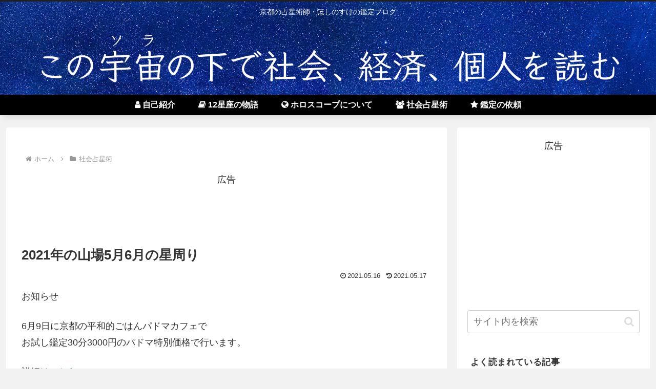

--- FILE ---
content_type: text/html; charset=utf-8
request_url: https://www.google.com/recaptcha/api2/aframe
body_size: 267
content:
<!DOCTYPE HTML><html><head><meta http-equiv="content-type" content="text/html; charset=UTF-8"></head><body><script nonce="HyR0HzLFaXpILhgKxHJE6g">/** Anti-fraud and anti-abuse applications only. See google.com/recaptcha */ try{var clients={'sodar':'https://pagead2.googlesyndication.com/pagead/sodar?'};window.addEventListener("message",function(a){try{if(a.source===window.parent){var b=JSON.parse(a.data);var c=clients[b['id']];if(c){var d=document.createElement('img');d.src=c+b['params']+'&rc='+(localStorage.getItem("rc::a")?sessionStorage.getItem("rc::b"):"");window.document.body.appendChild(d);sessionStorage.setItem("rc::e",parseInt(sessionStorage.getItem("rc::e")||0)+1);localStorage.setItem("rc::h",'1769217681965');}}}catch(b){}});window.parent.postMessage("_grecaptcha_ready", "*");}catch(b){}</script></body></html>

--- FILE ---
content_type: application/javascript; charset=utf-8;
request_url: https://dalc.valuecommerce.com/app3?p=886542696&_s=https%3A%2F%2Fmicmari.com%2F2021yamaba%2F&vf=iVBORw0KGgoAAAANSUhEUgAAAAMAAAADCAYAAABWKLW%2FAAAAMElEQVQYV2NkFGP4nxEnx6DW846BMX8z8381n6MMpd1WDIwbubr%2Bh57TYtir4cMAAPRhDPWr81YFAAAAAElFTkSuQmCC
body_size: 697
content:
vc_linkswitch_callback({"t":"69741e90","r":"aXQekAAKMUwDlf_ICooD7AqKCJRgzA","ub":"aXQejwAMb7MDlf%2FICooCsQqKBti0ww%3D%3D","vcid":"W_VFol_RLLZZU0J6_vHt5nFNm42EkhL8AmwfbqNp2Wo","vcpub":"0.667980","shopping.geocities.jp":{"a":"2695956","m":"2201292","g":"5e79ec0b8c"},"l":4,"shopping.yahoo.co.jp":{"a":"2695956","m":"2201292","g":"5e79ec0b8c"},"p":886542696,"paypaymall.yahoo.co.jp":{"a":"2695956","m":"2201292","g":"5e79ec0b8c"},"s":3523151,"approach.yahoo.co.jp":{"a":"2695956","m":"2201292","g":"5e79ec0b8c"},"paypaystep.yahoo.co.jp":{"a":"2695956","m":"2201292","g":"5e79ec0b8c"},"mini-shopping.yahoo.co.jp":{"a":"2695956","m":"2201292","g":"5e79ec0b8c"}})